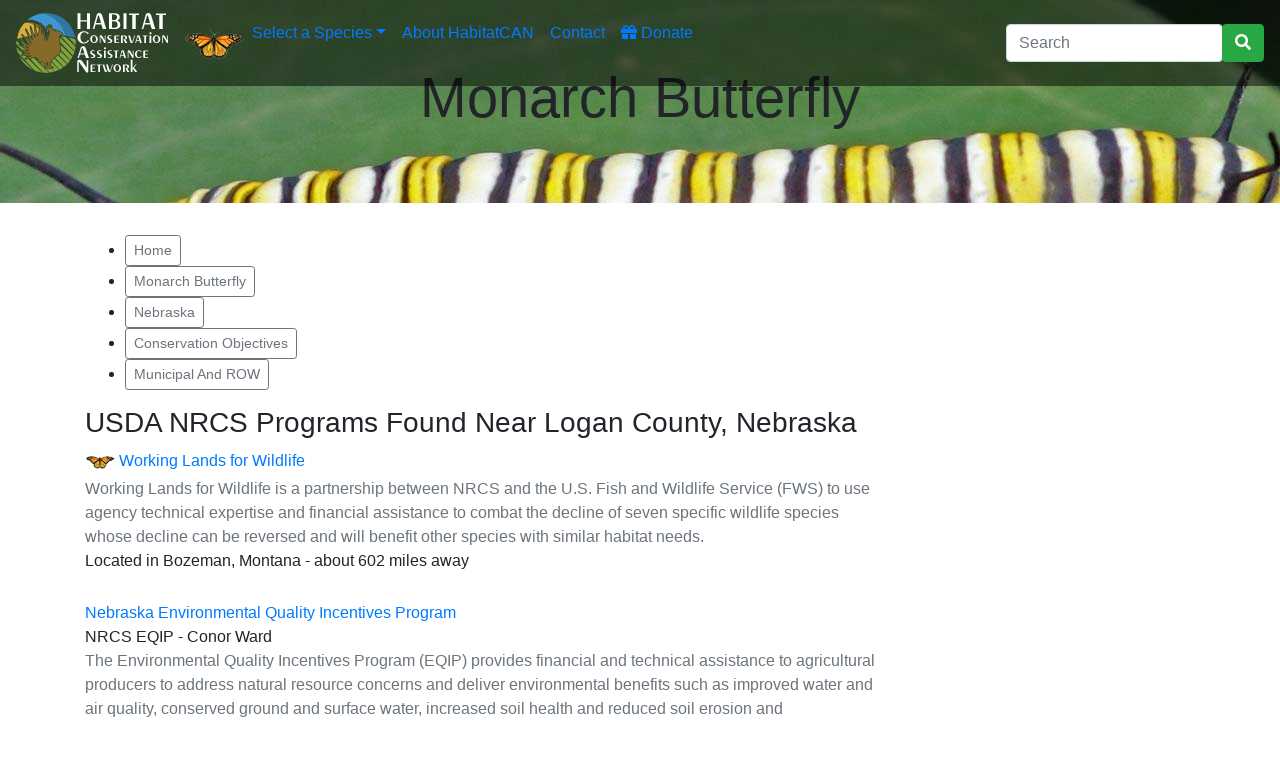

--- FILE ---
content_type: text/html; charset=utf-8
request_url: https://www.habitatcan.org/conservation-resources/Monarch-Butterfly/Nebraska/Logan/Municipal-and-ROW/USDA--NRCS-Programs/19/
body_size: 27591
content:



<!DOCTYPE html>
<html lang="en">
    
<head id="Head1" prefix="og: https:\/\/ogp.me/ns#"><meta charset="utf-8" /><meta name="viewport" content="width=device-width, initial-scale=1, shrink-to-fit=no" /><title>
	Conservation USDA  NRCS Programs for habitat protection of Monarch Butterfly in Nebraska
</title><link rel="icon" type="image/x-icon" href="https://www.habitatcan.org/habitatcan.ico" /><meta name="google-site-verification" content="OS8NOJVe4Pin_vHMYCHPdEVFXmFfE7bEWxEHDBlvvdA" /><link href="https://www.landcan.org/css/exotic350.css" rel="stylesheet" /><link href="https://www.landcan.org/css/glyphicons.css" rel="stylesheet" /><link href="https://fonts.googleapis.com/css?family=Averia+Sans+Libre:400,700" rel="stylesheet" type="text/css" /><link href="https://fonts.googleapis.com/css?family=Permanent+Marker" rel="stylesheet" type="text/css" /><link rel="stylesheet" href="https://use.fontawesome.com/releases/v5.7.0/css/all.css" integrity="sha384-lZN37f5QGtY3VHgisS14W3ExzMWZxybE1SJSEsQp9S+oqd12jhcu+A56Ebc1zFSJ" crossorigin="anonymous" />
    
    <!-- Bootstrap CSS -->
    <link rel="stylesheet" href="https://maxcdn.bootstrapcdn.com/bootstrap/4.0.0/css/bootstrap.min.css" integrity="sha384-Gn5384xqQ1aoWXA+058RXPxPg6fy4IWvTNh0E263XmFcJlSAwiGgFAW/dAiS6JXm" crossorigin="anonymous" /><link href="https://code.jquery.com/ui/1.12.1/themes/base/jquery-ui.css" rel="stylesheet" /><link href="https://www.habitatcan.org/css/chmp.css" rel="stylesheet" />

    <!-- jQuery first, then Popper.js, then Bootstrap JS -->
    <script src="//ajax.googleapis.com/ajax/libs/jquery/1.11.1/jquery.min.js"></script>
    <script src="https://code.jquery.com/ui/1.11.4/jquery-ui.js"></script>
    <script src="https://cdnjs.cloudflare.com/ajax/libs/popper.js/1.12.9/umd/popper.min.js" integrity="sha384-ApNbgh9B+Y1QKtv3Rn7W3mgPxhU9K/ScQsAP7hUibX39j7fakFPskvXusvfa0b4Q" crossorigin="anonymous"></script>
    <script src="https://maxcdn.bootstrapcdn.com/bootstrap/4.0.0/js/bootstrap.min.js" integrity="sha384-JZR6Spejh4U02d8jOt6vLEHfe/JQGiRRSQQxSfFWpi1MquVdAyjUar5+76PVCmYl" crossorigin="anonymous"></script>

    <script src='https://www.bing.com/api/maps/mapcontrol?callback=GetMap' async defer></script>
    <!--  google maps codeproduction 
    <script src="https://maps.google.com/maps/api/js?key=AIzaSyCa8pVJir07RFTOaRe2s8enIRvVksBbfoM" type="text/javascript"></script>
    old one - <script src="//maps.google.com/maps/api/js?key=AIzaSyBvSGiMAtsl_cCw8dwWJzxUwy0eXcI371k" type="text/javascript"></script>
    
    < development > -->
    <script src="https://maps.google.com/maps/api/js?key=AIzaSyC72zdS5ZIjKJUmKgVlYZ3PWgkynVKEZVk" type="text/javascript"></script>
   

    <script src="https://www.habitatcan.org/js/ckeBoxes.js" type="text/javascript"></script>
    <script src="https://www.landcan.org/js/iToolBoxBS.js" type="text/javascript"></script> 
    <script src="https://www.landcan.org/js/jquery.cookie.js"></script>
    <script src="https://www.landcan.org/ckeditor/ckeditor.js" type="text/javascript"></script>

    
<link rel="canonical" href="https://www.habitatcan.org/resources/Monarch Butterfly/Nebraska/USDA  NRCS Programs/" />

<meta name="twitter:card" content="summary">
<meta name="twitter:site" content="@conservationHMP">
<meta name="twitter:title" content="">
<meta name="twitter:description" content="Nebraska landowners have options when it comes to enrolling their land in programs that restore and conserve Monarch Butterfly populations.">
<meta name="twitter:creator" content="@conservationHMP">
<meta name="twitter:image" content="https://www.habitatcan.org/images/habitatcanlogo60.png">
<meta property="og:title" content="" />
<meta property="og:type" content="website" />
<meta property="og:url" content="https://www.habitatcan.org/resources/Monarch Butterfly/Nebraska/USDA  NRCS Programs/" />
<meta property="og:image" content="https://www.habitatcan.org/images/habitatcanlogo60.png" />
<meta property="og:description" content="Nebraska landowners have options when it comes to enrolling their land in programs that restore and conserve Monarch Butterfly populations." /> 
<meta property="og:site_name" content="Habitat Conservation Assistance Network" />
<meta property="fb:admins" content="709861591" /> 
<link rel="publisher" href="https://plus.google.com/+habitatcanOrgportal" />
<meta itemprop="name" content="">
<meta itemprop="description" content="Nebraska landowners have options when it comes to enrolling their land in programs that restore and conserve Monarch Butterfly populations.">
<meta itemprop="image" content="https://www.habitatcan.org/chmpHeader.jpg">
     
    <!-- Global site tag (gtag.js) - Google Analytics -->
    <script async src="https://www.googletagmanager.com/gtag/js?id=UA-40563575-12"></script>
    <script>
        window.dataLayer = window.dataLayer || [];
        function gtag() { dataLayer.push(arguments); }
        gtag('js', new Date());
        gtag('config', 'UA-40563575-12');

    </script> 

    <!-- Global site tag (gtag.js) - GA4 -->
    <script async src="https://www.googletagmanager.com/gtag/js?id=G-XRZ7NRDG24"></script>
    <script>window.dataLayer = window.dataLayer || []; function gtag(){dataLayer.push(arguments);} gtag('js', new Date()); gtag('config', 'G-XRZ7NRDG24'); </script>

    <script>
	    $(document).ready(function () { if (!ili) { $('#signIn').show(); $('#signOut').hide(); $("#signIn").click(function () { $(".loginPanel").slideToggle(200); }); } else { $('#signIn').hide(); $('#signOut').show(); };           
            $('#tbBottom').html(getIToolBox('Habitat Conservation Assistance Network', 'tbBottom hidden-xs', ' iLink'));
            $('#signOut').click(function () { window.location.href = "https://www.habitatcan.org/signOut.ashx" });
        });
        
        $(window).scroll(function () {
            if ($(this).scrollTop() > 480) { $('.top-nav').addClass("chmp-nav-brown").removeClass("chmp-nav"); $('.dropdown-item').css('color', '#6e3719'); $('.navbar').css('background', 'rgba(255,255,255,0.8)'); $('#chmpburger').removeClass('chmp-burger').addClass('chmp-burger-brown'); $('#hclogo').attr('src', 'https://www.habitatcan.org/images/habitatcanlogo60.png'); } else { $('.navbar').css('background', 'rgba(0,0,0,.5)'); $('.top-nav').removeClass("chmp-nav-brown").addClass("chmp-nav"); $('.dropdown-item').css('color', '#fff'); $('.navbar').css('background', 'rgba(0,0,0,.25)'); $('#chmpburger').removeClass('chmp-burger-brown').addClass('chmp-burger'); $('#hclogo').attr('src', 'https://www.habitatcan.org/images/habitatcanlogo60white.png');}
        });

	</script>


  <meta name="description" content="Nebraska landowners have options when it comes to enrolling their land in programs that restore and conserve Monarch Butterfly populations." /></head>
<body id="ssBody">
        <div class="jumbotron jumbotron-fluid jtron" style="max-height:400px; background: url('https://www.habitatcan.org/images/monarchHead2.jpg') no-repeat top center;" >
          <nav class="navbar navbar-expand-lg fixed-top" style="background:rgba(0,0,0,.5);">
          <a class="navbar-brand" href="https://www.habitatcan.org/" title="Habitat Conservation Assistance Network"><img id="hclogo" class="pull-left img-responsive" style="height: 60px !important;" src="https://www.habitatcan.org/images/habitatcanlogo60white.png" alt="HabitatCAN" /></a>
          <button class="navbar-toggler" type="button" data-toggle="collapse" data-target="#navbarSupportedContent" aria-controls="navbarSupportedContent" aria-expanded="false" aria-label="Toggle navigation">
            <span id="chmpburger" class="navbar-toggler-icon chmp-burger"></span>
          </button>

          <div class="collapse navbar-collapse" id="navbarSupportedContent">
            <ul class="navbar-nav mr-auto chmp-nav"  id="tnav">
                <li><img alt="monarch butterfly" class="menuIcon" src="https://www.habitatcan.org/images/Monarch-selected.png" /></li>
                <li class="nav-item dropdown">
                <a class="nav-link dropdown-toggle chmp-nav top-nav" href="#" id="navbarDropdown" role="button" data-toggle="dropdown" aria-haspopup="true" aria-expanded="false">
                  Select a Species</a>
                <div class="dropdown-menu" aria-labelledby="navbarDropdown" id="ddmenu">
                  <a class="dropdown-item" href="/Lesser-Prairie-Chicken/"><img src="https://www.habitatcan.org/images/tanLPCIcon.png" />Lesser Prairie Chicken</a>
                  <a class="dropdown-item" href="/Sage-Grouse/"><img src="https://www.habitatcan.org/images/tanSGIcon.png" />Sage Grouse</a>
                  <a class="dropdown-item" href="/Monarch-Butterfly/"><img src="https://www.habitatcan.org/images/monarch-butterflyicon.png" />Monarch Butterfly</a>
                </div>
              </li>
              <li class="nav-item"><a class="nav-link chmp-nav top-nav" href="https://www.habitatcan.org/about" >About HabitatCAN</a></li>
              <li class="nav-item"><a class="nav-link chmp-nav top-nav" href="https://www.habitatcan.org/contact-us">Contact</a></li>
              <li class="nav-item"><a target="_blank" class="nav-link chmp-nav top-nav" href="https://www.landcan.org/donate/"><span class="fas fa-gift"></span> Donate</a></li>
              <li class="nav-item"><script>var ili = false;</script></li>
            </ul>
              <form id="CHMPsearch" class="form-inline my-2 my-lg-0" role="search" method="post" action="/search-for-resources/">
                <div class="form-group">
                  <input class="form-control" type="search" placeholder="Search" aria-label="Search" id="hcanterm" name="term" >
                  <div class="input-group-append"><button class="btn btn-success" type="submit" id="btCHMPsearch"><span class="fas fa-search"></span></button></div>
                </div>
            </form>
              
          </div>
        </nav>
            <h1 class="display-4 exotic text-center chmp-inner">Monarch Butterfly</h1>
          
        </div>
 	
<form method="post" action="./" id="form1">
<div class="aspNetHidden">
<input type="hidden" name="__VIEWSTATE" id="__VIEWSTATE" value="/wEPDwUKLTgyOTk4MDMzOGRkszq4tVm3Zk5Lxct/vBTPoPYf44t7RAz4vRLGrHxel7o=" />
</div>

<div class="aspNetHidden">

	<input type="hidden" name="__VIEWSTATEGENERATOR" id="__VIEWSTATEGENERATOR" value="22BD7519" />
	<input type="hidden" name="__EVENTVALIDATION" id="__EVENTVALIDATION" value="/wEdAATSj83MFxmOyRV3yZuRTDGNZXyFpPQR9WiZ8oIqi/geCdmX9fBzPtCrFWfP46YVW5Z+B/9M/9OfLj9zZsrRvD16mUDYeEdFw5wk0MKIsUVbymSNvEQC/uXbS6fC6V70UAY=" />
</div>
   
	
     <div id="iToolBox" class="iTBTX hidden-xs"></div> 
      
	<div class="container">
        <div class="row">
	        <div class="col-sm-12 hidden-print">
	            
    <ul class="bc-nav text-capitalize"><li class="bc-nav-item"><a class="btn btn-sm btn-outline-secondary" href="/">Home</a></li><li class="bc-nav-item"><a class="btn btn-sm btn-outline-secondary" href="/Monarch-Butterfly/">Monarch Butterfly</a></li><li class="bc-nav-item"><a class="btn btn-sm btn-outline-secondary" href="/select-a-region/Monarch-Butterfly/Nebraska/">Nebraska</a></li><li class="bc-nav-item"><a class="btn btn-sm btn-outline-secondary" href="/select-habitat/Monarch-Butterfly/Nebraska/Logan/">Conservation Objectives</a></li><li class="bc-nav-item"><a class="btn btn-sm btn-outline-secondary" href="/conservation-action/Monarch-Butterfly/Nebraska/Logan/Municipal-and-ROW/138/">Municipal and ROW</a></li></ul>

                
	        </div>
	    </div>
    
    <main>
      <div class="row">    
            <!-- Main Content Section -->
            <div class="col-sm-12">
                
<script type="text/javascript">
    $(document).ready(function () {
        if (!ili) { $('.buttonBox').hide(); } else { $('.buttonBox').show(); }
               getText('Monarch-ButterflyresourceTypeList',ili);
           });

    </script>
    <div class="row">
        <div class="col">
            <h3 class="text-capitalize asl">USDA  NRCS Programs found near Logan County, Nebraska</h3><div id="Monarch-ButterflyresourceTypeList"></div>
            <div style="margin-bottom:28px;"><a class="serp-link asl" href="/local-resources/Working-Lands-for-Wildlife/27497/"><img src="/images/monarch-butterflyIcon.png" class="imgLeft" title="Preferred Provider" /> Working Lands for Wildlife</a><br/><div style="max-width:800px;" class="text-muted">Working Lands for Wildlife is a partnership between NRCS and the U.S. Fish and Wildlife Service (FWS) to use agency technical expertise and financial assistance to combat the decline of seven specific wildlife species whose decline can be reversed and will benefit other species with similar habitat needs.</div>Located  in Bozeman, Montana -  about 602 miles away</div><div style="margin-bottom:28px;"><a class="serp-link asl" href="/local-resources/Nebraska-Environmental-Quality-Incentives-Program/1641/">Nebraska Environmental Quality Incentives Program</a><br/>NRCS EQIP - Conor Ward<br/><div style="max-width:800px;" class="text-muted">The Environmental Quality Incentives Program (EQIP) provides financial and technical assistance to agricultural producers to address natural resource concerns and deliver environmental benefits such as improved water and air quality, conserved ground and surface water, increased soil health and reduced soil erosion and sedimentation, improved or created wildlife habitat, and mitigation against increasing weather volatility.</div>Located  in Lincoln, Nebraska -  about 201 miles away</div><div style="margin-bottom:28px;"><a class="serp-link asl" href="/local-resources/Manhattan-Plant-Materials-Center/39997/">Manhattan Plant Materials Center</a><br/><div style="max-width:800px;" class="text-muted">The Manhattan Plant Materials Center (KSPMC) develops plants and new plant technologies for America's heartland. The Center offers services to a diverse region of the heartland including northeastern Colorado, Kansas, Nebraska, and northern Oklahoma</div>Located  in Manhattan, Kansas -  about 260 miles away</div><div style="margin-bottom:28px;"><a class="serp-link asl" href="/local-resources/Regional-Conservation-Partnership-Program/36003/">Regional Conservation Partnership Program</a><br/><div style="max-width:800px;" class="text-muted">The Regional Conservation Partnership Program (RCPP) promotes coordination of NRCS conservation activities with partners that offer value-added contributions to expand our collective ability to address on-farm, watershed, and regional natural resource concerns.</div>Located  in Washington, DC -  about 1245 miles away</div><div style="margin-bottom:28px;"><a class="serp-link asl" href="/local-resources/Conservation-Technical-Assistance-CTA/21039/">Conservation Technical Assistance (CTA)</a><br/>NRCS<br/><div style="max-width:800px;" class="text-muted">The&nbsp;Conservation Technical Assistance Program (CTA)&nbsp;provides our nation&rsquo;s farmers, ranchers and forestland owners with the knowledge and tools they need to conserve, maintain and restore the natural resources on their lands and improve the health of their operations for the future.</div>Located  in Washington, DC -  about 1246 miles away</div><div style="margin-bottom:28px;"><a class="serp-link asl" href="/local-resources/Emergency-Watershed-Protection-EWP/2185/">Emergency Watershed Protection (EWP)</a><br/><div style="max-width:800px;" class="text-muted">The EWP Program allows communities to quickly address serious and long-lasting damages to infrastructure and to the land. The EWP Program authorities offer NRCS the flexibility to act quickly to help local communities cope with adverse impacts resulting from natural disasters.</div>Located  in Washington, DC -  about 1246 miles away</div><div style="margin-bottom:28px;"><a class="serp-link asl" href="/local-resources/Voluntary-Public-Access-and-Habitat-Incentives-Program-VPAHIP/25330/">Voluntary Public Access and Habitat Incentives Program (VPA-HIP)</a><br/>NRCS<br/><div style="max-width:800px;" class="text-muted">The Voluntary Public Access and Habitat Incentive Program (VPA-HIP) is a competitive grants program that helps state governments and Indian tribes increase public access to private lands for wildlife-dependent recreation, such as hunting, fishing or hiking.</div>Located  in Washington, DC -  about 1246 miles away</div><div style="margin-bottom:28px;"><a class="serp-link asl" href="/local-resources/Conservation-Innovation-Grants-CIG/20459/">Conservation Innovation Grants (CIG)</a><br/><div style="max-width:800px;" class="text-muted">Conservation Innovation Grants (CIG) is a voluntary program intended to stimulate the development and adoption of innovative conservation approaches and technologies while leveraging Federal investment in environmental enhancement and protection, in conjunction with agricultural production.</div>Located  in Washington, DC -  about 1246 miles away</div><div style="margin-bottom:28px;"><a class="serp-link asl" href="/local-resources/Conservation-Stewardship-Program-CSP/12694/">Conservation Stewardship Program (CSP)</a><br/><div style="max-width:800px;" class="text-muted">Our Conservation Stewardship Program (CSP) helps you build on your existing conservation efforts while strengthening your operation.&nbsp; Whether you are looking to improve grazing conditions, increase crop resiliency, or develop wildlife habitat, we can custom design a CSP plan to help you meet those goals.</div>Located  in Washington, DC -  about 1246 miles away</div><div style="margin-bottom:28px;"><a class="serp-link asl" href="/local-resources/Nebraska-Conservation-Stewardship-Program/12664/">Nebraska Conservation Stewardship Program</a><br/><div style="max-width:800px;" class="text-muted">Our Conservation Stewardship Program (CSP) helps you build on your existing conservation efforts while strengthening your operation.&nbsp; Whether you are looking to improve grazing conditions, increase crop resiliency, or develop wildlife habitat, we can custom design a CSP plan to help you meet those goals.</div></div>
        </div>
    </div>




            </div>
      </div>
        <!-- AD content -->    
<div class="row" style="margin-top:60px;">
    <div class="col-sm-4 da-content clearfix"><a href="https://www.landtrust.com/" target="_blank" onClick="ga('send', 'event', {eventCategory: 'Landtrust Ad', eventAction: 'Click', eventLabel: 'LandTrust', transport: 'beacon' });"><img class="img-fluid" style="max-width: 100%; height: auto;" src="https://www.landcan.org/images/landtrustStateSites.png" /></a></div>
    <div class="col-sm-4 da-content clearfix"><a href="https://landowners.ncx.com/sign-up?utm_campaign=2024_LandCAN&utm_source=lh" target="_blank" onClick="ga('send', 'event', {eventCategory: 'NCX Ad', eventAction: 'Click', eventLabel: 'NCX', transport: 'beacon' });"><img class="img-fluid" style="max-width: 100%; height: auto;" src="https://www.landcan.org/images/NCXstatesites.jpg" /></a></div>
	<div class="col-sm-4">
        <h5 class="border border-dark text-center asl" style="max-width:300px;">
        Are you considering the value of carbon in your soil? <br/>
        For more information, visit: <a href="https://www.earthoptics.com/" target="_blank" onClick="ga('send', 'event', {eventCategory: 'EarthOptics Ad', eventAction: 'Click', eventLabel: 'EarthOptics', transport: 'beacon' });" ><img class="img-fluid center-block" style="max-width: 100%; height: auto;" src="https://www.landcan.org/images/EarthOptics.png" /></a>
            </h5>
	</div>  
</div>
    </main>
    
    <!-- LOGIN MODAL -->
    <div class="modal fade" id="loginform" tabindex="-1" role="dialog" aria-labelledby="Login form" aria-hidden="true">
		  <div class="modal-dialog modal-sm">
			<div class="modal-content">
				 <div class="modal-header">
                     <h4 class="modal-title" id="myModalLabel">Login</h4>
					<button type="button" class="close" data-dismiss="modal" aria-label="Close">
                    <span aria-hidden="true">&times;</span>
                    </button>
				  </div>
                <div class="modal-body">
				    <div class="controlContainer">
					    <label for="ctl00$cphMain$UserName" class="darkGreenNameBox" style="width:200px;">Username:</label><br /><input name="ctl00$UserName" type="text" id="UserName" class="textEntry" />
					    <br /><label for="ctl00$cphMain$Password" class="darkGreenNameBox" style="width:200px;">Password:</label><br /><input name="ctl00$Password" type="password" id="Password" class="passwordEntry" /><br />
					    <br /><div class="right"><input type="submit" name="ctl00$LoginButton" value="Log In" id="LoginButton" class="orange" />  </div><br class="clear">
                    </div>
				</div>
			</div>
		  </div>
		</div> 
         
    </div>
  </form>

<footer id="footer" class="chmp-footer-bottom">
<div class="container">
    <div class="row"><div class="col-sm-12"><br /><br /></div></div>
	
    <div class="row bottomRow">
        <div class="col-sm-12">
            <h3 class="asl">Our Supporters</h3>
            <ul class="inline-list left">
                <li><a href="https://www.nrcs.usda.gov/" target="_blank"><img src="https://www.landcan.org/images/usda-nrcs-logo.png" alt="USDA Natural Resources Conservation Service" /></a></li>
                <li><a href="https://www.fws.gov/" target="_blank"><img src="https://www.landcan.org/images/fwslogo.png" alt="U.S. Fish and Wildlife Service" /></a></li>
                <li><a href="https://ddsfoundation.org/" target="_blank"><img src="https://www.habitatcan.org/images/ddslogo.png" alt="Diana Davis Spencer Foundation" style="width:140px" /></a></li>
                <li><a href="https://www.charleskochfoundation.org/" target="_blank"><img src="https://www.habitatcan.org/images/ckf-logo.svg" alt="Charles Koch Foundation" style="width:200px" /></a></li>
                <li><h4 class="asl">GL Ohrstrom<br />Foundation</h4></li>
            </ul>
      </div>
   </div>

    <div class="row">
	    <div class="col-sm-12 text-center">
            <div id="tbBottom" class="tbBottom text-center" ></div>
            <div id="tbBottomMobile" class="tbBottom text-center"></div>
	        <a class="homeCell" href="//www.habitatcan.org/">Home</a> | <a class="homeCell" href="//www.habitatcan.org/about/">About Us</a> | <a class="homeCell" href="//www.habitatcan.org/contact-us" onclick="ga('send', 'event', 'Footer', 'click', 'Contact');">Contact</a> | <a class="btn btn-sm btn-warning tbBottom" href="//www.landcan.org/donate/" target="_blank" title="Donate to LandCAN" data-content="With your financial support, our parent organization - LandCAN will continue to fuel the future of conservation by helping landowners steward their lands, lakes and rivers for conservation, endangered species support, agriculture and organic farming and recreational tourism use. " onclick="ga('send', 'event', 'Footer', 'click', 'Send Donation');">Donate</a> | 
	        <a class="homeCell" href="//www.landcan.org/terms-of-use/"> Terms of Use</a> | <a class="homeCell" href="//www.landcan.org/privacy-policy/"> Privacy Policy</a> 
            | <span class="hidden-xs" id="signIn"><img data-toggle="modal" data-target="#loginform"  src="https://www.landcan.org/images/logIn.png" /></span><span id="signOut"><img src="https://www.landcan.org/images/logOut.png" /></span> <br />
            <small><sup>©</sup>2017 Habitat Conservation Assistance Network. All rights reserved.</small>
	    </div>
    </div>
</div>
	
</footer>

    <div class="modal fade" id="iToolModal" tabindex="-1" aria-labelledby="iToolModalLabel" aria-hidden="true">
      <div class="modal-dialog modal-md">
        <div class="modal-content">
          <div class="modal-header">
            <h5 class="modal-title" id="iToolModalTitle"></h5>
            <button type="button" class="close" data-dismiss="modal" aria-label="Close">
              <span aria-hidden="true">&times;</span>
            </button>
          </div>
          <div class="modal-body">
            <iframe frameborder="0" width="100%"  allowfullscreen="" src=""></iframe>
          </div>
        </div>
      </div>
    </div>

    <div id="cookie_directive_container" class="container" style="display: none;">
            <nav class="navbar fixed-bottom navbar-light bg-dark">
                <div class="container"
                <div id="cookie_accept">
                    <p style="color:#fff;"><b>By using our website you are consenting to our use of cookies in accordance with our <a onclick="setConsentCookie()" href="https://www.landcan.org/privacy-policy/" style="color: #fff; text-decoration: underline;" >privacy policy</a>.</b>
                      <br />  <button type="button" class="btn btn-success float-right" onclick="setConsentCookie()">Accept Cookies</button>
                    </p>
                    <br>
                </div>
              </div>
            </nav>
        </div>
  

 <script src="https://www.landcan.org/js/toolsNcolorV1.js"></script>
<script>
    //$('.dropdown-item').click(function () { var s = $(this).data('species'); clearCookies(); $.cookie("species", s , { path: '/' }); }); 
   // if ($.cookie("plnp") == null) $.cookie("plnp", "set", { expires: 1, path: '/' });
   
    function moreBut() {
        if ($('#moreBut').html() == "Show Less &lt;&lt;") {
            $('#xcon').addClass("d-none").addClass("d-sm-block");
            $('#moreBut').html("Show More &raquo;");
        }
        else {
            $('#xcon').removeClass("d-none").removeClass("d-sm-block");
            $('#moreBut').html("Show Less &lt;&lt;");
        }
       
    }

    function displayDivNoNode(item) { 
        $("#" + item).slideToggle("slow");
        $("#s" + item).children("i").toggleClass('fas fa-plus').toggleClass('fas fa-minus');
        $("#s" +item).toggleClass('btn-success').toggleClass('btn-warning');
    }

 

    $('#term').on('blur', function () { $(this).val(cleanTerm($(this).val())); });
    $('#CHMPsearch').on('submit', function () {
        var $trm = $('#term').val().toLowerCase(); if (!$trm.length || $trm === "search") {alert("Please enter a search term"); $('#term').val('').focus(); return false; }
        else { runCHMPSearch($('#term').val()); }
    });
    $(function () { var sc = "Nebraska"; var sp = "Monarch Butterfly"; $("#hcanterm").autocomplete({source: function (e, a) {var t = e.term; t = cleanCHMPTerm(t),$.ajax({url: "https://www.landcan.org/dataServices/plnDataService.asmx/AutoComplete4CHMPSearch",data: { aName: t, statename: sc, species: sp },dataType: "jsonp",success: function (data) {a(data)}});},minLength: 2,select: function (e, a) { window.location.href = a.item.name; }})}); 
    function runCHMPSearch(t) { var $trm = encodeURIComponent(cleanCHMPTerm(t)); if (!$trm.length || $trm == "search") { alert("Please enter a search term"); $('#term').focus(); return false; } else { window.location.href = '/search-for-resources/' + $trm + '/'; } };
    function cleanCHMPTerm(v) { v = v.replace(/<\/?[^>]+>/gi, '').replace('.', '').replace(',', '').replace(/:/gi, '').replace(/;/gi, '').replace(/\*/gi, '').replace(/\//g, '').replace(/\&/g, '').replace(/\%/g, '').replace(/\</g, '').replace(/\>/g, ''); v = $.trim(v); return v; };
    $('#sOut').click(function () { window.location.href = "https://www.habitatcan.org/signOut.ashx" });
</script>
     
   
   
     
</body>
</html>


 

--- FILE ---
content_type: image/svg+xml
request_url: https://www.habitatcan.org/images/ckf-logo.svg
body_size: 11484
content:
<svg id="Art" xmlns="http://www.w3.org/2000/svg" xmlns:xlink="http://www.w3.org/1999/xlink" viewBox="0 0 200 50"><defs><style>.cls-1{fill:url(#New_Gradient_Swatch_1);}</style><linearGradient id="New_Gradient_Swatch_1" x1="88.16" y1="70.76" x2="109.15" y2="-2.43" gradientUnits="userSpaceOnUse"><stop offset="0" stop-color="#0085bc"/><stop offset="1" stop-color="#00bfdf"/></linearGradient></defs><title>Artboard 1</title><path class="cls-1" d="M84,26.6a3,3,0,0,0-2.07-.9,2.67,2.67,0,0,0-1.52.77,17.81,17.81,0,0,1-9.85,4.31l-.2,0H70.1a2.43,2.43,0,0,1-1-.19c2.2-1.28,4-2.9,4.44-4.4a2.12,2.12,0,0,0-.46-2.12,2.35,2.35,0,0,0-2.23-.72c-2.08.4-4,3.22-4.51,4.63a4,4,0,0,0-.28,1.69,16.48,16.48,0,0,1-2.55.9c-2.79.77-4.91.59-6.06-.49a29.87,29.87,0,0,0,6.09-5.17l0,0,2.44-3c2.48-3.19,4.89-7.49,4.19-10a2.31,2.31,0,0,0-1.41-1.59c-2.66-1-6.08,1.1-10.48,6.48-3.41,4.41-4.82,9.15-3.85,12.43-3.41,1.76-6.29,2.09-7.4,1.49-.2-.11-.51-.28-.3-1l0-.06c.29-1.4.73-2.74.73-2.75a1.11,1.11,0,0,0-.36-1.21l0,0-.06,0L47,25.57a2.68,2.68,0,0,0-1.75,0,1.53,1.53,0,0,1-.28.9A18.14,18.14,0,0,1,40.8,29a8.42,8.42,0,0,1-1,.38h0l-.22.06a4.63,4.63,0,0,0,.67-4.3,1.75,1.75,0,0,0-.57-.75,2.52,2.52,0,0,0-2.94.19,1.11,1.11,0,0,0-1.29-1.24,7.9,7.9,0,0,0-3.66,2.14,8.2,8.2,0,0,0-.66.73c-1.22,1.27-3.54,3.33-5.23,3.34a1.51,1.51,0,0,1-1.21-.57h0a4.9,4.9,0,0,1-.72-3.76A14.17,14.17,0,0,1,25.21,22a1.11,1.11,0,0,0-.34-1.46,1.66,1.66,0,0,0-1.8.05h0l-.11.1a1.1,1.1,0,0,0-.17.2,19.11,19.11,0,0,1-3.45,4.23q.5-.81,1-1.67l2-3.9c2.4-5.06,3.3-10,2.3-12.57a3.1,3.1,0,0,0-1.71-1.86,3.27,3.27,0,0,0-2.35,0C20.32,2.62,19.38.94,17.76.28,13.17-1.6,6.51,6.21,2.58,14.51,0,20-.72,25.85.79,29.73a6.82,6.82,0,0,0,3.72,4,6.37,6.37,0,0,0,2.43.46c3,0,6.31-1.83,9.26-5a10.84,10.84,0,0,0,5.47-3.29A6.18,6.18,0,0,0,23,30.4h0a3.7,3.7,0,0,0,2.85,1.31h0a7.22,7.22,0,0,0,3.78-1.41,3.17,3.17,0,0,0,1.2,2.09,3.87,3.87,0,0,0,2.39.74,7.22,7.22,0,0,0,4-1.39,7.31,7.31,0,0,0,3.05-.26h.06a10.53,10.53,0,0,0,1.31-.5,22.33,22.33,0,0,0,2.86-1.53A2.88,2.88,0,0,0,46,32.7c2,1.07,5.58.55,9.47-1.47a6,6,0,0,0,5,2.05,13.71,13.71,0,0,0,3.64-.55,18.81,18.81,0,0,0,2.84-1A4.19,4.19,0,0,0,70.07,33h.38l.35,0h0A20.07,20.07,0,0,0,81.94,28l0,0,.09-.07c.32.16.91.65.91,1.12a1.68,1.68,0,0,1-1.57,1.73c-1.17,0-1.26-.79-1.26-.79a1.42,1.42,0,0,0-1.08,1.45c.2,1.11,1.11,1.55,2.23,1.55h.07a3.89,3.89,0,0,0,3.82-3.95A3.36,3.36,0,0,0,84,26.6ZM5.35,31.71a4.61,4.61,0,0,1-2.49-2.79c-1.29-3.33-.63-8.49,1.73-13.47a37.85,37.85,0,0,1,7-10.39c1.84-1.83,3.55-2.85,4.73-2.85a1.63,1.63,0,0,1,.62.11c1,.42,1.44,2,1.43,4.06a25.44,25.44,0,0,0-6,8l0,0c-2,4.42-2.5,9-1.35,11.82a4.81,4.81,0,0,0,2.35,2.66C10.58,31.48,7.59,32.63,5.35,31.71Zm9.78-4.6a2.23,2.23,0,0,1-.7-.16,2.56,2.56,0,0,1-1.34-1.53c-.92-2.29-.41-6.24,1.3-10.07A27.58,27.58,0,0,1,18,9.82l.08-.07a4,4,0,0,1-.57,1.55,1.8,1.8,0,0,0,.12.74,1.25,1.25,0,0,0,1.58.79s.34-.13.62-.9a19,19,0,0,0,.71-4.4,1.84,1.84,0,0,1,1.5-.37,1,1,0,0,1,.48.61c.63,1.61.19,5.69-2.22,10.78l-2,3.85A26.09,26.09,0,0,1,15.13,27.12ZM35,30.52a2.94,2.94,0,0,1-2.79.13,1,1,0,0,1-.37-.78,3.48,3.48,0,0,1,.87-2.17c.3-.31.51-.55.61-.67a5.82,5.82,0,0,1,2.4-1.51,5.07,5.07,0,0,0-1.29,3.38A3,3,0,0,0,35,30.52Zm1.83-1.26a.71.71,0,0,1-.18-.48,3.28,3.28,0,0,1,1.19-2.28,1.22,1.22,0,0,1,.42-.27A3.81,3.81,0,0,1,36.84,29.26Zm23.24-11c4.07-5,6.35-5.88,7.44-5.88a.85.85,0,0,1,.53.1c.39.41-.18,3.52-3.74,8.1L61.9,23.46a27.51,27.51,0,0,1-5.41,4.64C56,25.54,57.39,21.7,60.08,18.21Zm11.23,7.34h.07a.11.11,0,0,1,.08,0c-.07.5-1.12,1.61-2.77,2.7C69.32,27.09,70.55,25.7,71.31,25.55Zm128.14,10.2-.12-.07-.08,0h0a2.41,2.41,0,0,0-.32-.13c-9.49-3.67-39-6.63-51-6.78l-5.25-.25a5.64,5.64,0,0,1-4.45-2.54,4.33,4.33,0,0,1-.44-1.14A31,31,0,0,0,140,21.24c.8-1.48,1.1-2.16,1.1-2.18,3.42-7.6,2.12-8.28,1.63-8.53a1.22,1.22,0,0,0-1,0c-1.37.54-4.6,6.49-5.31,8.49a10.74,10.74,0,0,0-1,5.21c-2.2,2.76-5.54,5.84-9.5,5.84a1.33,1.33,0,0,1-1.23-1.34,4,4,0,0,1,1.72-2.57,5,5,0,0,1,1.34-.66,1.11,1.11,0,0,0,.72-1.4,1.34,1.34,0,0,0-1.14-1,1.1,1.1,0,0,0-.65.15c-.18.11-.43.26-.72.46a9.18,9.18,0,0,1-.89.48c-2,.62-4.86,1-6.59-.15a1.11,1.11,0,0,0-1.66,1.22h0c.37,1.38-.52,3.2-2.22,4.51a5.69,5.69,0,0,1-2.49,1.14,16,16,0,0,0,3.17-3.08h0c1-1.29,1.2-2.6.51-3.49a2.05,2.05,0,0,0-1.41-.76,5.2,5.2,0,0,0-3.6,1.27h0a7.66,7.66,0,0,0-2.55,3.35,4.32,4.32,0,0,0-.2,2.45c-2,.86-4,1.1-5.32.43-2-1-2.33-4.2-1-9a27.35,27.35,0,0,1,4.28-7v0h0a32.91,32.91,0,0,1,11.53-9.58,22.87,22.87,0,0,1,3.06-1.2h0c2.48-.66,2.88-.24,2.88-.24s1.4-.57.65-1.71A1.49,1.49,0,0,0,123,1.58a1.11,1.11,0,0,0-.25,0h-.07a3.4,3.4,0,0,0-.52.07l-.11,0c-2.36.43-10.23,2.53-17.72,12.05h0c-.41.49-.81,1-1.19,1.51.79-3.46,1.55-6.06,2.12-7.82l.25-.68c.81-2.44,1.38-2.54,1.38-2.54s.3-1.44-1.06-1.44a1.55,1.55,0,0,0-1.59,1v0c0,.09-.09.19-.13.29l0,.13a92.15,92.15,0,0,0-4.41,17.28C97.45,29,99.55,31.94,101.7,33a6.22,6.22,0,0,0,2.82.6,12,12,0,0,0,4.8-1.12,4,4,0,0,0,2.25.64l.5,0a7.67,7.67,0,0,0,3.87-1.63,7.8,7.8,0,0,0,3.1-4.86,9.53,9.53,0,0,0,2.48.31,12.82,12.82,0,0,0,1.38-.08,3.89,3.89,0,0,0-.45,1.88,3.56,3.56,0,0,0,3.45,3.49c3.27,0,6.47-1.59,9.52-4.72.24-.25.47-.5.7-.75l.14.26a7.9,7.9,0,0,0,6.16,3.65h.07l5.33.25c9.48.12,30.95,2.12,43.45,4.77A44.46,44.46,0,0,1,198.15,38a1.11,1.11,0,0,0,.42.09,1.51,1.51,0,0,0,1.27-.71A1.12,1.12,0,0,0,199.44,35.76Zm-89.13-6.83a5.51,5.51,0,0,1,1.82-2.35l-.68-.88.68.88a3.72,3.72,0,0,1,1.79-.82,2.5,2.5,0,0,1-.4.69l.87.68-.88-.68a13.76,13.76,0,0,1-3.34,3A2.8,2.8,0,0,1,110.31,28.93ZM16.15,50a2.52,2.52,0,0,1-.93-.17,2.34,2.34,0,0,1-.74-.45,2,2,0,0,1-.67-1.52,2.15,2.15,0,0,1,.2-1,2,2,0,0,1,.52-.67,2.16,2.16,0,0,1,.74-.39,2.86,2.86,0,0,1,.86-.13,3.56,3.56,0,0,1,.66.05,3,3,0,0,1,.48.13,1.72,1.72,0,0,1,.32.15l.19.13V47h-.71v-.47l-.19-.09-.26-.07a2,2,0,0,0-.38,0,1.14,1.14,0,0,0-.91.4A1.75,1.75,0,0,0,15,47.86a1.93,1.93,0,0,0,.09.62,1.46,1.46,0,0,0,.26.48,1.19,1.19,0,0,0,.41.31,1.2,1.2,0,0,0,.52.11,1.87,1.87,0,0,0,.41,0,1.22,1.22,0,0,0,.3-.11,1,1,0,0,0,.22-.16l.17-.18.56.43-.21.21a1.39,1.39,0,0,1-.33.22,2.41,2.41,0,0,1-.51.17A3.4,3.4,0,0,1,16.15,50Zm4-.62h.48v-3h-.46V45.8h2v.53h-.46V47.5h1.67V46.33h-.46V45.8h2v.53h-.46v3h.48v.54H22.88v-.54h.48V48H21.69v1.33h.48v.54H20.11Zm6.93,0h.46l1.6-3.59H30l1.59,3.59H32v.54H30v-.54h.45l-.25-.61H28.52l-.26.61h.44v.54H27Zm2.87-1.16-.55-1.39h0l-.58,1.39Zm4.24,1.16h.48v-3h-.46V45.8h2.08a2.58,2.58,0,0,1,.75.09,1.52,1.52,0,0,1,.5.25.93.93,0,0,1,.28.36,1.08,1.08,0,0,1,.09.43,1.25,1.25,0,0,1-.07.42,1.1,1.1,0,0,1-.17.32,1.14,1.14,0,0,1-.24.23,1.38,1.38,0,0,1-.28.15l.82,1.32h.38v.54H37l-1-1.74h-.26v1.2h.48v.54h-2Zm2-1.74a.69.69,0,0,0,.49-.16.7.7,0,0,0,.18-.54.67.67,0,0,0-.14-.45.62.62,0,0,0-.5-.17h-.43v1.3Zm4.31,1.74h.48v-3h-.46V45.8h2v.53H42v3h1.21V48.9h.68v1H40.43Zm5.57,0h.48v-3H46V45.8h3.4v1h-.68v-.45H47.56V47.5h.84v-.3H49v1.16H48.4V48h-.84v1.33h1.25V48.9h.68v1H46Zm7.34.62a2.85,2.85,0,0,1-.52,0,2.67,2.67,0,0,1-.42-.11,2.19,2.19,0,0,1-.34-.15l-.26-.17V48.7h.71v.5a1.56,1.56,0,0,0,.3.15,1.65,1.65,0,0,0,.55.07.92.92,0,0,0,.32,0,.55.55,0,0,0,.22-.13.51.51,0,0,0,.12-.18.6.6,0,0,0,0-.21.4.4,0,0,0-.16-.34,1.63,1.63,0,0,0-.4-.21L53,48.11a2.26,2.26,0,0,1-.52-.24,1.33,1.33,0,0,1-.4-.4,1.15,1.15,0,0,1-.16-.64,1,1,0,0,1,.38-.82,1.68,1.68,0,0,1,1.07-.31,2.56,2.56,0,0,1,.5,0,2.25,2.25,0,0,1,.39.11,1.89,1.89,0,0,1,.28.14l.17.11v.72H54v-.45a.68.68,0,0,0-.24-.08,2,2,0,0,0-.37,0,.93.93,0,0,0-.44.09.33.33,0,0,0-.18.32.38.38,0,0,0,.16.32,1.61,1.61,0,0,0,.41.21l.53.18a2.46,2.46,0,0,1,.53.24,1.35,1.35,0,0,1,.41.39,1.07,1.07,0,0,1,.16.62,1.44,1.44,0,0,1-.1.55,1.12,1.12,0,0,1-.31.43,1.49,1.49,0,0,1-.51.28A2.23,2.23,0,0,1,53.34,50Zm8.72-.62h.48v-3h-.46V45.8h2v.53h-.46V47.5h.06l1.46-1.17h-.42V45.8H66.5v.53h-.37l-1.51,1.2,1.64,1.85h.37v.54H64.48v-.54h.39L63.69,48h-.06v1.41h.48v.54H62.05Zm8.79.62a2.89,2.89,0,0,1-1-.17,2.21,2.21,0,0,1-.76-.46,2,2,0,0,1-.47-.68,2.11,2.11,0,0,1-.16-.82A2.23,2.23,0,0,1,68.6,47a1.9,1.9,0,0,1,.48-.68,2.17,2.17,0,0,1,.76-.44,3.07,3.07,0,0,1,1-.15,3.13,3.13,0,0,1,1,.15,2.15,2.15,0,0,1,.76.44,1.9,1.9,0,0,1,.48.68,2.25,2.25,0,0,1,.17.88,2.13,2.13,0,0,1-.18.88,1.92,1.92,0,0,1-.5.67,2.28,2.28,0,0,1-.77.43A3,3,0,0,1,70.84,50Zm0-.61a1.15,1.15,0,0,0,.93-.4,1.68,1.68,0,0,0,.34-1.12,2.08,2.08,0,0,0-.09-.61,1.53,1.53,0,0,0-.25-.5,1.21,1.21,0,0,0-.4-.34,1.11,1.11,0,0,0-.53-.12,1.17,1.17,0,0,0-.52.11,1.15,1.15,0,0,0-.4.32,1.44,1.44,0,0,0-.25.5,2.2,2.2,0,0,0-.09.64,2,2,0,0,0,.09.61,1.44,1.44,0,0,0,.26.48,1.17,1.17,0,0,0,.4.31A1.16,1.16,0,0,0,70.84,49.39Zm6.94.61a2.52,2.52,0,0,1-.92-.17,2.34,2.34,0,0,1-.74-.45,2,2,0,0,1-.67-1.52,2.15,2.15,0,0,1,.2-1,2,2,0,0,1,.52-.67,2.17,2.17,0,0,1,.74-.39,2.87,2.87,0,0,1,.86-.13,3.55,3.55,0,0,1,.66.05,3,3,0,0,1,.48.13,1.72,1.72,0,0,1,.32.15l.19.13V47H78.7v-.47l-.19-.09-.26-.07a2,2,0,0,0-.38,0,1.13,1.13,0,0,0-.91.4,1.75,1.75,0,0,0-.34,1.17,2,2,0,0,0,.09.62A1.46,1.46,0,0,0,77,49a1.19,1.19,0,0,0,.41.31,1.2,1.2,0,0,0,.52.11,1.88,1.88,0,0,0,.41,0,1.22,1.22,0,0,0,.3-.11,1,1,0,0,0,.22-.16L79,48.9l.56.43-.21.21a1.39,1.39,0,0,1-.33.22,2.41,2.41,0,0,1-.51.17A3.39,3.39,0,0,1,77.79,50Zm4-.62h.48v-3h-.46V45.8h2v.53h-.46V47.5H85V46.33h-.46V45.8h2v.53h-.46v3h.48v.54H84.52v-.54H85V48H83.33v1.33h.48v.54H81.75Zm12,0h.48v-3h-.46V45.8h3.43v1h-.68v-.45H95.31v1.2h.88v-.3h.61v1.16h-.61v-.31h-.88v1.3h.51v.54H93.75Zm7.87.62a2.89,2.89,0,0,1-1-.17,2.22,2.22,0,0,1-.76-.46,2,2,0,0,1-.47-.68,2.11,2.11,0,0,1-.16-.82,2.22,2.22,0,0,1,.17-.88,1.89,1.89,0,0,1,.48-.68,2.18,2.18,0,0,1,.76-.44,3.08,3.08,0,0,1,1-.15,3.13,3.13,0,0,1,1,.15,2.14,2.14,0,0,1,.76.44,1.89,1.89,0,0,1,.48.68,2.25,2.25,0,0,1,.17.88,2.12,2.12,0,0,1-.18.88,1.91,1.91,0,0,1-.5.67,2.27,2.27,0,0,1-.77.43A3,3,0,0,1,101.62,50Zm0-.61a1.16,1.16,0,0,0,.93-.4,1.68,1.68,0,0,0,.34-1.12,2.07,2.07,0,0,0-.09-.61,1.55,1.55,0,0,0-.25-.5,1.21,1.21,0,0,0-.4-.34,1.11,1.11,0,0,0-.53-.12,1.17,1.17,0,0,0-.52.11,1.14,1.14,0,0,0-.4.32,1.43,1.43,0,0,0-.25.5,2.19,2.19,0,0,0-.09.64,2,2,0,0,0,.09.61,1.43,1.43,0,0,0,.26.48,1.18,1.18,0,0,0,.4.31A1.16,1.16,0,0,0,101.62,49.39Zm6.79.61a3,3,0,0,1-.65-.08,1.9,1.9,0,0,1-.62-.25,1.48,1.48,0,0,1-.46-.47,1.33,1.33,0,0,1-.18-.72V46.33H106V45.8h2v.53h-.46v2.22a.94.94,0,0,0,.08.39.77.77,0,0,0,.2.27.79.79,0,0,0,.29.15,1.29,1.29,0,0,0,.35,0,1.09,1.09,0,0,0,.73-.22.8.8,0,0,0,.26-.65V46.33H109V45.8h1.69v.53h-.46v2.14a1.54,1.54,0,0,1-.15.71,1.32,1.32,0,0,1-.4.47,1.66,1.66,0,0,1-.59.26A3,3,0,0,1,108.41,50Zm4.44-.62h.48v-3h-.46V45.8h1.44l1.89,2.56h0v-2h-.46V45.8h1.68v.53H117v3.59h-.89l-2-2.67h0v2.13h.48v.54h-1.71Zm6.71,0H120v-3h-.46V45.8h2.1a3.74,3.74,0,0,1,1.19.16,2.14,2.14,0,0,1,.78.44,1.61,1.61,0,0,1,.43.64,2.27,2.27,0,0,1,.13.77,2.1,2.1,0,0,1-.17.86,1.81,1.81,0,0,1-.5.67,2.4,2.4,0,0,1-.81.43,3.63,3.63,0,0,1-1.1.15h-2Zm2,0a1.73,1.73,0,0,0,.69-.11,1.11,1.11,0,0,0,.45-.33,1.24,1.24,0,0,0,.24-.5,2.73,2.73,0,0,0,.07-.64,1.67,1.67,0,0,0-.33-1.11,1.27,1.27,0,0,0-1-.37h-.53v3Zm4.4,0h.46l1.6-3.59h.89l1.59,3.59H131v.54h-2.09v-.54h.45l-.25-.61h-1.63l-.26.61h.44v.54H126Zm2.87-1.16-.55-1.39h0l-.58,1.39Zm4.58,1.16h.48v-3h-.65v.45h-.68v-1h3.76v1h-.68v-.45H135v3h.48v.54h-2.06Zm5,0H139v-3h-.46V45.8h2v.53H140v3h.48v.54h-2.05Zm6.59.62a2.88,2.88,0,0,1-1-.17,2.21,2.21,0,0,1-.76-.46,2,2,0,0,1-.47-.68,2.12,2.12,0,0,1-.16-.82,2.22,2.22,0,0,1,.17-.88,1.88,1.88,0,0,1,.48-.68,2.18,2.18,0,0,1,.76-.44,3.07,3.07,0,0,1,1-.15,3.13,3.13,0,0,1,1,.15,2.15,2.15,0,0,1,.76.44,1.89,1.89,0,0,1,.48.68,2.25,2.25,0,0,1,.17.88,2.11,2.11,0,0,1-.18.88,1.92,1.92,0,0,1-.5.67,2.27,2.27,0,0,1-.77.43A3,3,0,0,1,145.06,50Zm0-.61A1.15,1.15,0,0,0,146,49a1.67,1.67,0,0,0,.34-1.12,2.09,2.09,0,0,0-.09-.61,1.52,1.52,0,0,0-.25-.5,1.21,1.21,0,0,0-.4-.34,1.11,1.11,0,0,0-.53-.12,1.17,1.17,0,0,0-.52.11,1.15,1.15,0,0,0-.4.32,1.45,1.45,0,0,0-.25.5,2.22,2.22,0,0,0-.09.64,2,2,0,0,0,.09.61,1.45,1.45,0,0,0,.26.48,1.18,1.18,0,0,0,.4.31A1.16,1.16,0,0,0,145.06,49.39Zm4.55,0h.48v-3h-.46V45.8h1.43l1.88,2.56h0v-2h-.46V45.8h1.68v.53h-.46v3.59h-.89l-2-2.67h0v2.13h.48v.54h-1.71ZM154,39.6H14.28v-.53H154Z"/></svg>